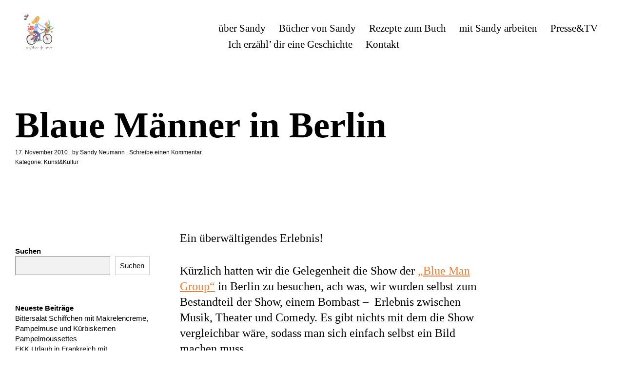

--- FILE ---
content_type: text/css
request_url: https://www.confiture-de-vivre.de/wp-content/themes/neubau-ewb/style.css?ver=6.8.3
body_size: 945
content:
/*
 Theme Name:   Neubau (Entwicklungsbüro Anpassungen)
 Description:  neubau is a modern, minimal, responsive portfolio/business theme by Elmastudio. neubau offers a with a custom front page, a fullscreen slider option, a team, services, portfolio and testimonials page template and many more features.
 Author:       Steffen Kügler
 Author URI:   http://zauberhand-softwareschmiede.de
 Template:     neubau
 Version:      1.0
 Text Domain:  neubau
*/

#overlay-wrap {
	z-index: 999 !important;
	padding-bottom: 30px;
}
#site-branding {
	z-index: 1000 !important;
		background: none;
}

a.site-logo {
	display: inline-block;
}
a.site-logo img {
	max-height: 100px;
}
.home a.site-logo {
	display: inline-block;
}

@media screen and (min-width: 1100px) {
	.custom-logo #site-branding {
		padding-top: 18px;
	}
	
	#site-branding {
		position: absolute;
	}
	#overlay-wrap {
		position: static;

	}
	#primary {
		padding-top: 80px;
	}
	#site-navigation ul li a {
		font-size: 21px;
	}
	
	#masthead {
		min-height: 120px; 
	}
	.page #primary .hentry {
		max-width: 100%;
		float: none;
	}
}


@media screen and (min-width: 1260px) {
	.home #primary {
		padding-top: 80px;
	}
	
	.home #site-navigation {
		opacity: 1;
	}
}


.home .entry-header {
	display: none;
}

#overlay-open, #overlay-close {
    position: fixed;
    top: 18px;
    right: 15px;
    z-index: 1001;
}

#overlay-wrap {
	background: #97bfce;
    z-index: 1001 !important;
    padding-bottom: 30px;
}

.entry-content {
    word-break: break-word;
}

@media screen and (max-width: 1100px) {
	
	#site-branding {
		background: white;
	}
	#site-branding img {
		max-width: 50%;
	}
	#primary {
		padding-top: 160px;
	}
	
}

@media screen and (max-width: 750px) {
	
	#site-branding {
		background: white;
	}
	#site-branding img {
		max-width: 70%;
	}
	#primary {
		padding-top: 130px;
	}
	
}

.home #primary .sticky.hentry .entry-summary {
    display: block !important;
    width: 50% !important;
}

.single-page .entry-thumbnail {
    width: 35%;
	max-width: 35%;
    background-size: contain;
    background-repeat: no-repeat;
    background-color: #eee;
    background-position: 50%;
    margin: 0 2rem 2rem 0;
    padding-bottom: 0 !important;
	display: block;
}

.single-page .entry-thumbnail img {
    max-width: 100%;
	margin: 0;
	display: block;
}

--- FILE ---
content_type: text/javascript
request_url: https://www.confiture-de-vivre.de/wp-content/1a08bd158132715e94394ed3678b0aa8/dist/271375326.js?ver=64681438665a13fb
body_size: 7602
content:
"use strict";(self.webpackChunkrealCookieBanner_=self.webpackChunkrealCookieBanner_||[]).push([[4],{93:(e,t,n)=>{n.r(t),n.d(t,{apply:()=>k});var a=n(2834),o=n(6399),i=n(1714),r=n(9408);const s="Google Tag Manager",l="Matomo Tag Manager",c="gtm",d="mtm";function u(e,t){let n,a,o,{presetId:i,isGcm:r}=t,u=!1,g="";const p={events:!0,executeCodeWhenNoTagManagerConsentIsGiven:!0};let h=e||"none";switch("googleTagManagerWithGcm"!==h||r||(h="googleTagManager"),h){case"googleTagManager":case"googleTagManagerWithGcm":o=c,n="dataLayer",g=s,p.events="googleTagManagerWithGcm"!==h;break;case"matomoTagManager":o=d,n="_mtm",g=l;break;default:p.events=!1,p.executeCodeWhenNoTagManagerConsentIsGiven=!1}return n&&(a=()=>(window[n]=window[n]||[],window[n])),o&&i===o&&(u=!0,p.events=!1,p.executeCodeWhenNoTagManagerConsentIsGiven=!1),{getDataLayer:a,useManager:h,serviceIsManager:u,managerLabel:g,expectedManagerPresetId:o,features:p}}function g(e){let t,{decisionCookieName:n,setCookiesViaManager:a,isGcm:o,groups:i,type:s}=e;const{useManager:l}=u(a,{isGcm:o,presetId:""}),c=i.find((e=>{let{isEssential:t}=e;return t})),d={[c.id]:c.items.map((e=>{let{id:t}=e;return t}))};if("consent"===s){const e=(0,r.y)(n);!1!==e?t=e.consent:(console.warn("Something went wrong while reading the cookie, fallback to essentials only..."),t=d)}return"essentials"===s&&(t=d),{isManagerActive:"none"!==l,selectedGroups:t,iterateServices:async function(e){const n=i.map((e=>e.items.map((t=>[e,t])))).flat();n.sort(((e,t)=>e[1].executePriority-t[1].executePriority));for(const[i,l]of n){var r;const n="all"===s||(null==(r=t[i.id])?void 0:r.indexOf(l.id))>-1,c=u(a,{presetId:l.presetId,isGcm:o});await e(i,l,n,c)}}}}var p=n(7400),h=n(7177),m=n(4766),v=n(729),C=n(6145);var f=n(72),y=n(9179),b=n(6336);async function k(e){const t=[];await g(e).iterateServices((async(e,n,a)=>{a&&t.push({group:e,service:n})})),document.dispatchEvent(new CustomEvent(f.r,{detail:{services:t,triggeredByOtherTab:e.triggeredByOtherTab}})),await(0,a.G)();const{dataLayer:n,isManagerOptOut:r,services:s,ready:l}=await async function(e){const t=[],{isManagerActive:n,iterateServices:a}=g(e),{skipOptIn:o}=e;const r=[];return await a((async(e,a,s,l)=>{let{getDataLayer:c,serviceIsManager:d}=l;const{codeDynamics:u,codeOptIn:g,executeCodeOptInWhenNoTagManagerConsentIsGiven:h}=a;if(s){const s=n&&h,l="function"==typeof o&&o(a);s||l||!g||r.push((0,i.l)(g,u));const c={group:e,service:a};document.dispatchEvent(new CustomEvent(p.D,{detail:c})),t.push(c)}})),{isManagerOptOut:!1,dataLayer:undefined,services:t,ready:Promise.all(r)}}(e),{ready:c}=await async function(e,t,n){const a=[],{isManagerActive:o,iterateServices:r}=g(e);return t?(r(((e,n,a,o)=>{let{tagManagerOptInEventName:i}=n,{features:r}=o;a&&i&&r.events&&t.push({event:i})})),setTimeout((()=>r(((e,n,a,o)=>{let{tagManagerOptOutEventName:i}=n,{features:r}=o;!a&&i&&r.events&&t.push({event:i})}))),1e3)):o&&n&&await r((async(e,t,n)=>{let{codeDynamics:o,codeOptIn:r,executeCodeOptInWhenNoTagManagerConsentIsGiven:s}=t;n&&s&&a.push((0,i.l)(r,o))})),{ready:Promise.all(a)}}(e,n,r),d=Promise.all([l,c]);await(0,o.P)(),document.dispatchEvent(new CustomEvent(y.T,{detail:{services:s,ready:d}}));const{deleteHttpCookies:u,services:k,ready:D}=await async function(e,t){const n=[],{isManagerActive:a,iterateServices:o}=g(e),r=[],s=[];return await o((async(e,o,l)=>{const{id:c,codeDynamics:d,codeOptOut:u,deleteTechnicalDefinitionsAfterOptOut:g,isEmbeddingOnlyExternalResources:p,technicalDefinitions:f,executeCodeOptOutWhenNoTagManagerConsentIsGiven:y}=o;if(!l){const l=a&&y;(l&&t||!l)&&r.push((0,i.l)(u,d)),g&&!p&&(function(e,t){for(const{type:n,name:a}of e){const e=(0,m.t)(a,t);if("*"===e)continue;const o=new RegExp((0,v.Z)(e),"g");switch(n){case"http":for(const e of Object.keys(h.A.get()))o.test(e)&&h.A.remove(e);break;case"local":case"session":try{const e="local"===n?window.localStorage:window.sessionStorage;if(e)for(const t of Object.keys(e))if(o.test(t)){try{e.setItem(t,null)}catch(e){}let n=0;for(;e.getItem(t)&&n<100;)n++,e.removeItem(t)}}catch(e){continue}}}}(f,d),f.some((e=>{let{type:t}=e;return"http"===t}))&&s.push(c));const b={group:e,service:o};document.dispatchEvent(new CustomEvent(C.G,{detail:b})),n.push(b)}})),{services:n,ready:Promise.all(r),deleteHttpCookies:s}}(e,r);document.dispatchEvent(new CustomEvent(b.a,{detail:{services:k,deleteHttpCookies:u,ready:Promise.all([d,D])}}))}},6264:(e,t,n)=>{async function a(e,t){e.createdClientTime=(new Date).toISOString();const a=t.getConsentQueue();a.push(e),t.setConsentQueue(a);try{await t.getOption("persistConsent")(e,!0),t.setConsentQueue(t.getConsentQueue().filter((t=>{let{createdClientTime:n}=t;return e.createdClientTime!==n})))}catch(a){const{groups:o,decisionCookieName:i,tcfCookieName:r,gcmCookieName:s,failedConsentDocumentationHandling:l,revisionHash:c}=t.getOptions(),d="optimistic"===l,{decision:u,createdClientTime:g,tcfString:p,gcmConsent:h,buttonClicked:m}=e,v={consent:d?"all"===u?o.reduce(((e,t)=>(e[t.id]=t.items.map((e=>{let{id:t}=e;return t})),e)),{}):"essentials"===u?(0,n(5974).w)(o,!1):u:(0,n(5974).w)(o,!1),previousUuids:[],revision:c,uuid:g,created:new Date(g),buttonClicked:m};localStorage.setItem(i,JSON.stringify(v)),p&&localStorage.setItem(r,d?p:""),h&&localStorage.setItem(s,d?JSON.stringify(h):"[]")}}n.d(t,{persistWithQueueFallback:()=>a})},7724:(e,t,n)=>{function a(e,t){void 0===t&&(t=!1);const{decisionCookieName:o,tcfCookieName:i,gcmCookieName:r}=e.getOptions(),s=()=>{localStorage.removeItem(o),localStorage.removeItem(i),localStorage.removeItem(r),localStorage.removeItem(e.getConsentQueueName())},l=document.querySelector('a[href*="rcb-clear-current-cookie=1"]');if(null==l||l.addEventListener("click",s),e.isConsentQueueLocked()){const t=t=>{t.key!==e.getConsentQueueName(!0)||t.newValue||a(e)};return window.addEventListener("storage",t),()=>{window.removeEventListener("storage",t),null==l||l.removeEventListener("click",s)}}{let a,i=0;const r=async()=>{e.isConsentQueueLocked(!0);const t=e.getConsentQueue();let l=15e3;if(t.length>0){i++;try{const a=t.shift(),r=0===t.length||!n(7177).A.get(o),c=await e.getOption("persistConsent")(a,r),d=n(7177).A.get(o);d&&-1===d.indexOf(c)&&n(7177).A.set(o,d.replace(/^(.*?:.*?):/gm,`$1,${c}:`)),e.setConsentQueue(t),0===t.length&&s(),i=0,l=1500}catch(e){l=15*i*1e3}}a=setTimeout(r,l)};return e.isConsentQueueLocked(!0),a=setTimeout(r,t?0:15e3),()=>{e.isConsentQueueLocked(!1),clearTimeout(a),null==l||l.removeEventListener("click",s)}}}n.d(t,{retryPersistFromQueue:()=>a})},9558:(e,t,n)=>{n.r(t),n.d(t,{BannerHistorySelect:()=>a});const a=()=>{const e=(0,n(4094).Y)(),{Select:t}=(0,n(680).y)().extend(...n(5746).I),{set:a,consent:o,groups:i,tcf:r,isGcm:s,gcmConsent:l,lazyLoadedDataForSecondView:c,activeAction:d,history:u,fetchHistory:g,visible:p,i18n:{historyLabel:h,historyItemLoadError:m,historySelectNone:v}}=e,[C,f]=(0,n(7936).J0)(),[y,b]=(0,n(7936).J0)({consent:o,groups:i,tcf:r,gcmConsent:l,lazyLoadedDataForSecondView:c}),k=e=>{let{buttonClicked:t,tcf:n,gcmConsent:o,...i}=e;a({...i,isTcf:!!n,tcf:null,gcmConsent:[]})};(0,n(7936).vJ)((()=>{const e={consent:[],groups:[],gcmConsent:[],lazyLoadedDataForSecondView:void 0};if(C){const{context:t}=C;k(t||e)}else k(e)}),[C]);const D=(0,n(7936).li)(!1);(0,n(7936).vJ)((()=>{c&&!D.current&&"history"===d&&p&&(D.current=!0,async function(){const e=await g();b({consent:o,groups:i,tcf:r,gcmConsent:l,lazyLoadedDataForSecondView:c}),a({history:e}),f(e[0])}())}),[c,d,p]),(0,n(7936).vJ)((()=>{p||(D.current=!1)}),[p]),(0,n(7936).vJ)((()=>()=>k(y)),[]);const S=null==C?void 0:C.uuid;return(0,n(6425).FD)(n(7936).FK,{children:[h," ",(0,n(6425).Y)(t,{disabled:!(null==u?void 0:u.length),value:(null==C?void 0:C.id)||-1,onChange:e=>{const t=+e.target.value;for(const e of u){const{id:n}=e;if(n===t){f(e);break}}},children:(null==u?void 0:u.length)>0?u.map((e=>{let{id:t,isDoNotTrack:a,isUnblock:o,isForwarded:i,created:r}=e;return(0,n(6425).FD)("option",{value:t,children:[new Date(r).toLocaleString(document.documentElement.lang),a?" (Do Not Track)":"",o?" (Content Blocker)":"",i?" (Consent Forwarding)":""]},t)})):(0,n(6425).Y)("option",{value:-1,children:v})}),(0,n(6425).FD)("div",{style:{opacity:.5,marginTop:5},children:["UUID: ",S||"-"]}),!(null==C?void 0:C.context)&&(0,n(6425).Y)("div",{style:{fontWeight:"bold",marginTop:5},children:m})]})}},3353:(e,t,n)=>{n.r(t),n.d(t,{BannerGroupList:()=>v});var a=n(6425),o=n(7936),i=n(4094),r=n(9694);const s=e=>{let{group:{id:t,isEssential:n},cookie:s}=e;const{id:l}=s,c=(0,i.Y)(),{consent:d,activeAction:u}=c,g=n||"history"===u,p=n||((null==d?void 0:d[t])||[]).some((e=>e===l)),h=(0,o.hb)((e=>c.updateCookieChecked(t,l,e)),[c,t,l]);return(0,a.Y)(r.Cookie,{cookie:s,propertyListProps:{isEssentialGroup:n},checked:p,disabled:g,onToggle:h})};var l=n(1801),c=n(4959),d=n(5548),u=n(180);const g=e=>{let{group:t}=e;const n=(0,i.Y)(),{name:o,description:r,items:g}=t,{group:{headlineFontSize:p},individualTexts:{headline:h,showMore:m,hideMore:v}}=n,C=(0,l.C)(t);return(0,a.FD)(d.Y,{legend:`${h}: ${o}`,headline:(0,a.FD)(c.S,{...C,fontSize:p,children:[o," (",g.length,")"]}),children:[(0,a.Y)("span",{children:r}),!!g&&(0,a.Y)(u.X,{showMore:m,hideMore:v,bullets:!0,groupLabel:o,children:g.map((e=>(0,a.Y)(s,{group:t,cookie:e},e.id)))})]})};var p=n(5453),h=n(8700);const m=e=>{let{children:t}=e;const{GroupList:n}=(0,h.o)().extend(...p.C);return(0,a.Y)(n,{children:t})},v=()=>{const{groups:e}=(0,i.Y)(),t=e.filter((e=>{let{items:t}=e;return t.length}));return(0,a.Y)(m,{children:t.map((e=>(0,a.Y)(g,{group:e},e.id)))})}},3362:(e,t,n)=>{n.r(t),n.d(t,{BannerSticky:()=>a});const a=()=>null},9694:(e,t,n)=>{n.r(t),n.d(t,{Cookie:()=>T});var a=n(6425),o=n(5453),i=n(7936);const r=/(\r\n|\r|\n|<br[ ]?\/>)/g;var s=n(4200),l=n(5746),c=n(8700),d=n(5922);const u=e=>{let{label:t,value:n,children:r,printValueAs:u,monospace:g}=e;const p=(0,c.o)(),{Link:h,CookieProperty:m}=p.extend(...l.I).extend(...o.C),v=(0,d.b)(),{i18n:{yes:C,no:f}}=v;let y="string"==typeof n&&n.startsWith("http")&&(0,s.g)(n)?(0,a.Y)(h,{href:n,target:"_blank",rel:"noopener noreferrer",children:n}):"string"==typeof n?"phone"===u?(0,a.Y)(h,{target:"_blank",href:`tel:${n.replace(/\s+/g,"")}`,children:n}):"mail"===u?(0,a.Y)(h,{target:"_blank",href:`mailto:${n}`,children:n}):(0,a.Y)("span",{dangerouslySetInnerHTML:{__html:n}}):n;return"boolean"===u&&(y=y?C:f),n||!1===n||"empty"===u?(0,a.FD)(i.FK,{children:[(0,a.FD)(m,{children:[t&&(0,a.FD)("strong",{children:[t,": "]}),(0,a.Y)("span",{role:"presentation",style:{fontFamily:g?"monospace":void 0},children:y})]}),(0,a.Y)(m,{children:!!r&&(0,a.Y)("div",{children:r})})]}):null};var g=n(5360),p=n(1477),h=n(1917);const m=e=>{let{mechanisms:t,...n}=e;const{screenReaderOnlyClass:o}=(0,c.o)(),r=(0,p.JY)(o),{iso3166OneAlpha2:s,predefinedDataProcessingInSafeCountriesLists:l,territorialLegalBasis:m,isDataProcessingInUnsafeCountries:v,i18n:{dataProcessingInThirdCountries:C,territorialLegalBasisArticles:{"dsg-switzerland":{dataProcessingInUnsafeCountries:f},"gdpr-eprivacy":{dataProcessingInUnsafeCountries:y}},safetyMechanisms:{label:b,eu:k,switzerland:D,adequacyDecision:S,contractualGuaranteeSccSubprocessors:w,standardContractualClauses:I,bindingCorporateRules:Y}}}=(0,d.b)(),{result:T,filter:L,isGdpr:P}=(0,h.F)({predefinedDataProcessingInSafeCountriesLists:l,territorialLegalBasis:m,isDataProcessingInUnsafeCountries:v,service:n}),M=Object.entries(T),O={A:S,"A-EU":`${S} (${k})`,"A-CH":`${S} (${D})`,B:I,C:w,D:m.length>1?"":P?y:f,"D-EU":y,"D-CH":f,E:Y},F=Object.keys(O).filter((e=>L((t=>t===e)).length>0)),x=t?t(F):F;return(0,a.FD)(i.FK,{children:[M.length>0&&(0,a.Y)(u,{label:C,value:(0,g.i)(M.map((e=>{let[t,n]=e;return(0,a.Y)("span",{dangerouslySetInnerHTML:{__html:r(n.map((e=>[e,O[e]])),s[t]??t)}},t)})),", ")}),x.length>0&&(0,a.Y)(u,{label:b,value:(0,g.i)(x.map((e=>(0,a.Y)("span",{dangerouslySetInnerHTML:{__html:O[e]?r([[e]],O[e]):e}},e))),", ")})]})};var v=n(180);const C=e=>{let{expandable:t,children:n,labelModifications:o={},groupLabel:r}=e;const{group:{detailsHideLessRelevant:s},i18n:{andSeparator:l,showLessRelevantDetails:c,hideLessRelevantDetails:g}}=(0,d.b)(),h=(0,i.li)(null),[m,C]=(0,i.J0)("");(0,i.vJ)((()=>{const{current:e}=h;if(e){const t=[...new Set([...e.querySelectorAll(":scope>div>strong")].map((e=>{const t=e.innerText.replace(/:?\s+$/,"");return o[t]||t})))];C((0,p.$D)(t,l))}}),[h.current,o]);const f=(0,i.hb)((e=>e.replace("%s",m)),[m]);return s&&t?(0,a.Y)("div",{"aria-hidden":!m,hidden:!m,children:(0,a.Y)(u,{value:(0,a.FD)(i.FK,{children:[(0,a.Y)("br",{}),(0,a.Y)(v.X,{showMore:f(c),hideMore:f(g),style:{fontStyle:"italic"},forceRender:!0,groupLabel:r,children:(0,a.FD)("div",{ref:h,children:[(0,a.Y)("br",{}),n]})})]})})}):n};var f=n(4766);const y=e=>{let{definitions:t,codeDynamics:n}=e;const{i18n:o}=(0,d.b)(),r=function(){const{i18n:{durationUnit:e}}=(0,d.b)();return(0,i.hb)(((t,n)=>(0,p.BP)(t,e.n1[n],e.nx[n])),[e])}(),s={http:{name:"HTTP Cookie",abbr:"HTTP",backgroundColor:"black"},local:{name:"Local Storage",abbr:"Local",backgroundColor:"#b3983c"},session:{name:"Session Storage",abbr:"Session",backgroundColor:"#3c99b3"},indexedDb:{name:"IndexedDB",abbr:"I-DB",backgroundColor:"#4ab33c"}};return null==t?void 0:t.map((e=>{let{children:t,type:i,name:l,host:c,duration:d,durationUnit:g,isSessionDuration:p,purpose:h}=e;var m;return(0,a.FD)(u,{label:o.technicalCookieName,monospace:!0,value:(0,f.t)(l,n),children:[(0,a.Y)(u,{label:o.type,value:(null==(m=s[i])?void 0:m.name)||i}),!!c&&(0,a.Y)(u,{label:o.host,value:c,monospace:!0}),(0,a.Y)(u,{label:o.duration,value:["local","indexedDb"].indexOf(i)>-1?o.noExpiration:p||"session"===i?"Session":r(d,g)}),t,(0,a.Y)(u,{label:o.purpose,value:h})]},`${i}-${l}-${c}`)}))};var b=n(5285),k=n(4349),D=n(680),S=n(4959);const w=e=>{let{type:t,isDisabled:n,isBold:i}=e;const{Cookie:r}=(0,D.y)().extend(...o.C),{activeAction:s,gcmConsent:l,updateGcmConsentTypeChecked:c,group:{descriptionFontSize:u},i18n:{gcm:{purposes:{[t]:g}}}}=(0,d.b)();return(0,a.Y)(r,{children:(0,a.Y)(S.S,{isChecked:l.indexOf(t)>-1,isDisabled:n||"history"===s,fontSize:u,onToggle:e=>c(t,e),children:(0,a.Y)("span",{style:{fontWeight:i?"bold":void 0},children:g})})})},I=e=>{let{cookie:{name:t,purpose:n,isProviderCurrentWebsite:o,provider:s,providerContact:l={},providerPrivacyPolicyUrl:c,providerLegalNoticeUrl:g,legalBasis:p,dataProcessingInCountries:v,dataProcessingInCountriesSpecialTreatments:f,isEmbeddingOnlyExternalResources:D,technicalDefinitions:S,codeDynamics:I,googleConsentModeConsentTypes:Y},isEssentialGroup:T,isDisabled:L}=e;const{i18n:P,iso3166OneAlpha2:M,websiteOperator:O,isGcm:F,designVersion:x}=(0,d.b)(),{deprecated:E,legalBasis:N}=P,{dataProcessingInUnsafeCountries:A,appropriateSafeguards:U}=function(e){let{dataProcessingInCountries:t,specialTreatments:n,tcf:a={internationalTransfers:!1,transferMechanisms:[]}}=e;const{designVersion:o,i18n:{safetyMechanisms:r,other:s},isDataProcessingInUnsafeCountries:l,dataProcessingInUnsafeCountriesSafeCountries:c,iso3166OneAlpha2:u}=(0,d.b)(),{internationalTransfers:g,transferMechanisms:p}=a;return{dataProcessingInUnsafeCountries:(0,i.Kr)((()=>l?(0,h.z)({dataProcessingInCountries:t,safeCountries:c,specialTreatments:n,isDisplay:!0}).map((e=>u[e]||e)):[]),[l,c,n,t,u]),appropriateSafeguards:(0,i.Kr)((()=>[...new Set([n.indexOf(b.ak.StandardContractualClauses)>-1&&r.standardContractualClauses,o>6&&g&&p.map((e=>{switch(e){case"SCCs":return r.standardContractualClauses;case"Adequacy decision":return r.adequacyDecision;case"BCRs":return r.bindingCorporateRules;case"Other":return s;default:return""}}))].flat().filter(Boolean))]),[n,g,p])}}({dataProcessingInCountries:v,specialTreatments:f}),{legalNotice:G,privacyPolicy:B,contactForm:$}=(0,k.s)(),H=(0,i.Kr)((()=>{if(o&&O){const{address:e,country:t,contactEmail:n,contactPhone:a}=O;return{provider:[e,M[t]||t].filter(Boolean).join(", "),contact:{email:n,phone:a,link:$},legalNoticeUrl:!1===G?"":G.url,privacyPolicyUrl:!1===B?"":B.url}}return{provider:s,contact:l,privacyPolicyUrl:c,legalNoticeUrl:g}}),[o,s,l,c,g,O,G,B,$]),Q=(0,i.Kr)((()=>Object.values(H.contact).filter(Boolean).length>0),[H.contact]),R=(0,i.Kr)((()=>{const e="legal-requirement"===p,t="legitimate-interest"===p||T;if(x<=11)return e?E.legalRequirement:t?P.legitimateInterest:P.consent;{const{consentPersonalData:n,consentStorage:a,legitimateInterestPersonalData:o,legitimateInterestStorage:i,legalRequirementPersonalData:r}=N;return[e?r:t?o:n,!D&&(e||t?i:a)].filter(Boolean).join(", ")}}),[x,p,T,N,D]);return(0,a.FD)(i.FK,{children:[!!n&&(0,a.Y)(u,{label:P.purpose,value:(W=n,"string"==typeof W?W.split(r).map(((e,t)=>e.match(r)?(0,i.n)("br",{key:t}):e)):W)}),(0,a.Y)(u,{label:P.legalBasis.label,value:R}),F&&Y.length>0&&(0,a.Y)(u,{label:P.gcm.dataProcessingInService,printValueAs:"empty",children:(0,a.Y)("div",{style:{display:"inline-block"},children:(0,a.Y)(u,{printValueAs:"empty",children:Y.map((e=>(0,a.Y)(w,{type:e,isDisabled:L},e)))})})}),(0,a.Y)(u,{label:P.provider,value:H.provider,children:Q&&(0,a.FD)(i.FK,{children:[(0,a.Y)(u,{label:P.providerContactPhone,value:H.contact.phone,printValueAs:"phone"}),(0,a.Y)(u,{label:P.providerContactEmail,value:H.contact.email,printValueAs:"mail"}),(0,a.Y)(u,{label:P.providerContactLink,value:H.contact.link})]})}),(0,a.Y)(u,{label:P.providerPrivacyPolicyUrl,value:H.privacyPolicyUrl}),(0,a.Y)(u,{label:P.providerLegalNoticeUrl,value:H.legalNoticeUrl}),x<10&&A.length>0&&(0,a.Y)(u,{label:E.dataProcessingInUnsafeCountries,value:A.join(", ")}),x<10&&U.length>0&&(0,a.Y)(u,{label:E.appropriateSafeguard,value:U.join(", ")}),(0,a.FD)(C,{expandable:x>9,labelModifications:{[P.technicalCookieName]:P.technicalCookieDefinitions},groupLabel:t,children:[x>9&&(0,a.Y)(m,{dataProcessingInCountries:v,dataProcessingInCountriesSpecialTreatments:f}),!D&&(0,a.Y)(y,{codeDynamics:I,definitions:S})]})]});var W};var Y=n(7140);const T=e=>{let{cookie:t,checked:n,disabled:i,onToggle:r,propertyListProps:s={}}=e;const{Cookie:l}=(0,c.o)().extend(...o.C),{name:u}=t,{group:{descriptionFontSize:g}}=(0,d.b)(),p=(0,Y.p)();return(0,a.FD)(l,{children:[(0,a.Y)(S.S,{isChecked:n,isDisabled:i,fontSize:g,onToggle:r,"aria-describedby":p,children:(0,a.Y)("strong",{children:u})}),(0,a.Y)("div",{id:p,children:(0,a.Y)(I,{cookie:t,...s,isDisabled:!n})})]})}},180:(e,t,n)=>{n.d(t,{X:()=>a});const a=e=>{let{onToggle:t,children:a,showMore:o,hideMore:i,groupLabel:r,bullets:s,forceRender:l,...c}=e;const{Link:d}=(0,n(8700).o)().extend(...n(5746).I),[u,g]=(0,n(7936).J0)(!1),p=(0,n(7140).p)();return(0,n(6425).FD)(n(7936).FK,{children:[s&&(0,n(6425).Y)("span",{"aria-hidden":!0,children:"  •  "}),(0,n(6425).Y)(d,{href:"#",onClick:e=>{const n=!u;g(n),null==t||t(n),e.preventDefault()},onKeyDown:e=>{"space"===e.code.toLowerCase()&&e.target.click()},...r?{"aria-label":`${u?i:o}: ${r}`}:{},...a?{"aria-expanded":u,"aria-controls":p,role:"button"}:{},...c,children:u?i:o}),a&&(0,n(6425).Y)("div",{hidden:!u,id:p,children:(u||l)&&a})]})}}}]);
//# sourceMappingURL=https://sourcemap.devowl.io/real-cookie-banner/5.1.13/96d2c46387a32bb10b0ba2069a6d16fe/banner-lite-banner-lazy.lite.js.map
